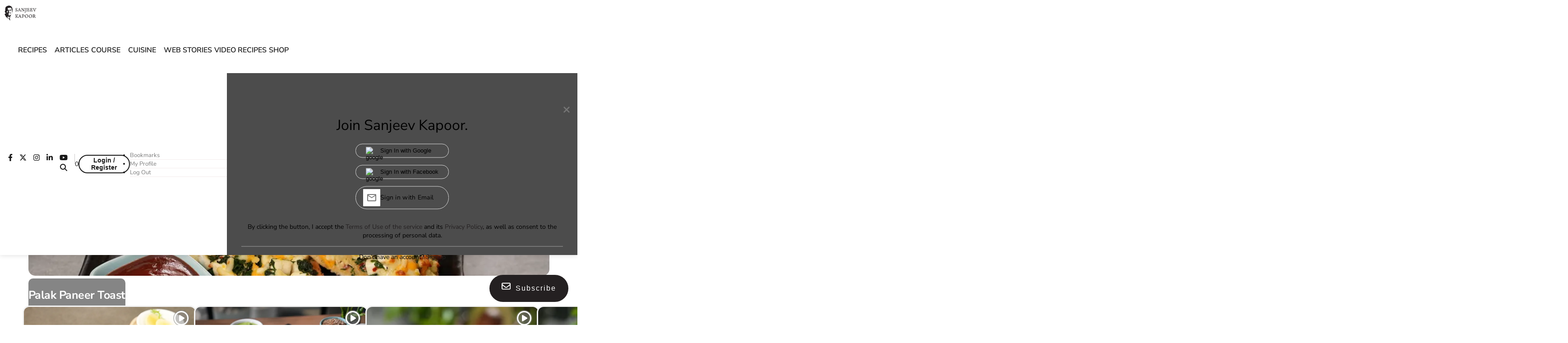

--- FILE ---
content_type: text/html; charset=utf-8
request_url: https://www.google.com/recaptcha/api2/aframe
body_size: 250
content:
<!DOCTYPE HTML><html><head><meta http-equiv="content-type" content="text/html; charset=UTF-8"></head><body><script nonce="ALXvEk73letBAY_H4v8lfQ">/** Anti-fraud and anti-abuse applications only. See google.com/recaptcha */ try{var clients={'sodar':'https://pagead2.googlesyndication.com/pagead/sodar?'};window.addEventListener("message",function(a){try{if(a.source===window.parent){var b=JSON.parse(a.data);var c=clients[b['id']];if(c){var d=document.createElement('img');d.src=c+b['params']+'&rc='+(localStorage.getItem("rc::a")?sessionStorage.getItem("rc::b"):"");window.document.body.appendChild(d);sessionStorage.setItem("rc::e",parseInt(sessionStorage.getItem("rc::e")||0)+1);localStorage.setItem("rc::h",'1769097109406');}}}catch(b){}});window.parent.postMessage("_grecaptcha_ready", "*");}catch(b){}</script></body></html>